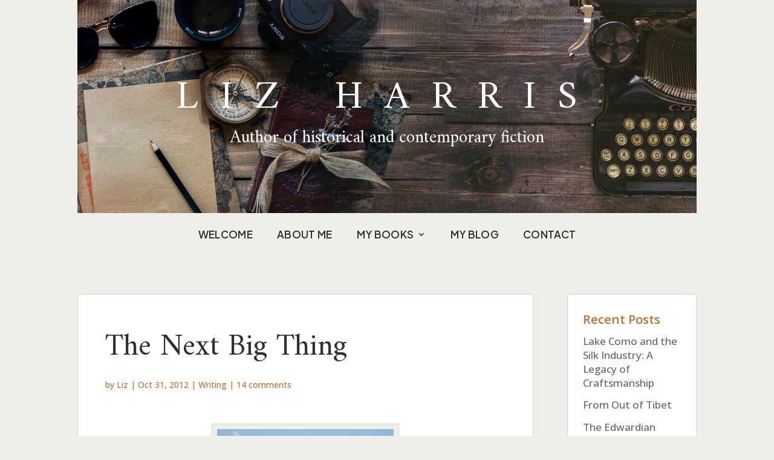

--- FILE ---
content_type: text/css
request_url: https://lizharrisauthor.com/wp-content/et-cache/1322/et-core-unified-tb-4804-tb-5626-deferred-1322.min.css?ver=1759808739
body_size: 161
content:
.et_pb_section_0_tb_footer.et_pb_section{margin-top:0px}.et_pb_section_1_tb_footer.et_pb_section{margin-top:0px;background-color:#f0eee8!important}.et_pb_row_0_tb_footer{background-color:#d8d6c5}.et_pb_text_0_tb_footer{line-height:1.5em;font-family:'Amiri Quran',Georgia,"Times New Roman",serif;font-size:52px;line-height:1.5em;padding-bottom:20px!important;margin-bottom:0px!important}.et_pb_text_0_tb_footer h1,.et_pb_text_1_tb_footer h1{font-size:50px;text-align:center}.et_pb_text_1_tb_footer{line-height:1.2em;line-height:1.2em;padding-top:0px!important;margin-top:0px!important}@media only screen and (max-width:767px){.et_pb_row_0_tb_footer.et_pb_row{padding-right:25px!important;padding-left:25px!important;padding-right:25px!important;padding-left:25px!important}.et_pb_row_0_tb_footer,body #page-container .et-db #et-boc .et-l .et_pb_row_0_tb_footer.et_pb_row,body.et_pb_pagebuilder_layout.single #page-container #et-boc .et-l .et_pb_row_0_tb_footer.et_pb_row,body.et_pb_pagebuilder_layout.single.et_full_width_page #page-container #et-boc .et-l .et_pb_row_0_tb_footer.et_pb_row{width:90%}.et_pb_text_0_tb_footer{font-size:36px;line-height:1.4em}.et_pb_text_1_tb_footer{padding-bottom:0px!important;margin-bottom:0px!important}.et_pb_code_0_tb_footer{padding-right:0px;padding-left:0px}}